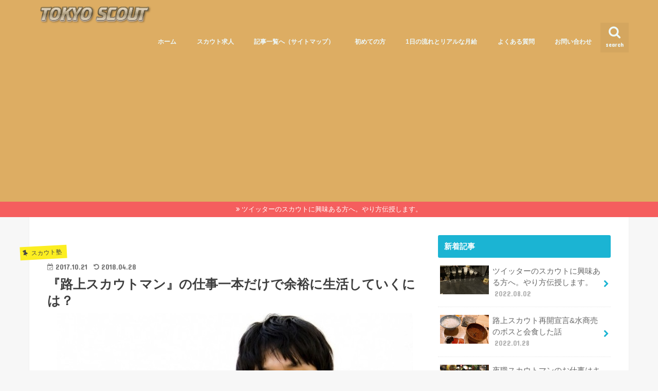

--- FILE ---
content_type: text/html; charset=UTF-8
request_url: https://sukauto.tokyo/study/yutaka/
body_size: 14725
content:
<!doctype html>
<html lang="ja"
	prefix="og: https://ogp.me/ns#" >

<head>
<meta charset="utf-8">
<meta http-equiv="X-UA-Compatible" content="IE=edge">
<title>『路上スカウトマン』の仕事一本だけで余裕に生活していくには？ | 東京スカウト</title>
<meta name="HandheldFriendly" content="True">
<meta name="MobileOptimized" content="320">
<meta name="viewport" content="width=device-width, initial-scale=1"/>


<link rel="pingback" href="https://sukauto.tokyo/xmlrpc.php">

<!--[if IE]>
<![endif]-->

<!-- GAタグ -->
<script>
  (function(i,s,o,g,r,a,m){i['GoogleAnalyticsObject']=r;i[r]=i[r]||function(){
  (i[r].q=i[r].q||[]).push(arguments)},i[r].l=1*new Date();a=s.createElement(o),
  m=s.getElementsByTagName(o)[0];a.async=1;a.src=g;m.parentNode.insertBefore(a,m)
  })(window,document,'script','//www.google-analytics.com/analytics.js','ga');

  ga('create', 'UA-104942357-1', 'auto');
  ga('send', 'pageview');

</script>



<!-- All in One SEO Pack 3.2.10 によって Michael Torbert の Semper Fi Web Design[152,200] -->
<script type="application/ld+json" class="aioseop-schema">{"@context":"https://schema.org","@graph":[{"@type":"Organization","@id":"https://sukauto.tokyo/#organization","url":"https://sukauto.tokyo/","name":"\u6771\u4eac\u30b9\u30ab\u30a6\u30c8","sameAs":[]},{"@type":"WebSite","@id":"https://sukauto.tokyo/#website","url":"https://sukauto.tokyo/","name":"\u6771\u4eac\u30b9\u30ab\u30a6\u30c8","publisher":{"@id":"https://sukauto.tokyo/#organization"}},{"@type":"WebPage","@id":"https://sukauto.tokyo/study/yutaka/#webpage","url":"https://sukauto.tokyo/study/yutaka/","inLanguage":"ja","name":"\u300e\u8def\u4e0a\u30b9\u30ab\u30a6\u30c8\u30de\u30f3\u300f\u306e\u4ed5\u4e8b\u4e00\u672c\u3060\u3051\u3067\u4f59\u88d5\u306b\u751f\u6d3b\u3057\u3066\u3044\u304f\u306b\u306f\uff1f","isPartOf":{"@id":"https://sukauto.tokyo/#website"},"image":{"@type":"ImageObject","@id":"https://sukauto.tokyo/study/yutaka/#primaryimage","url":"https://sukauto.tokyo/wp-content/uploads/2017/10/\u30b9\u30ab\u30a6\u30c8\u306e\u307f\u3066\u3099\u8c4a\u304b\u306b\u66ae\u3089\u3059\u65b9\u6cd5.jpg","width":693,"height":514},"primaryImageOfPage":{"@id":"https://sukauto.tokyo/study/yutaka/#primaryimage"},"datePublished":"2017-10-21T12:51:59+00:00","dateModified":"2018-04-28T14:20:51+00:00"},{"@type":"Article","@id":"https://sukauto.tokyo/study/yutaka/#article","isPartOf":{"@id":"https://sukauto.tokyo/study/yutaka/#webpage"},"author":{"@id":"https://sukauto.tokyo/author/mi234/#author"},"headline":"\u300e\u8def\u4e0a\u30b9\u30ab\u30a6\u30c8\u30de\u30f3\u300f\u306e\u4ed5\u4e8b\u4e00\u672c\u3060\u3051\u3067\u4f59\u88d5\u306b\u751f\u6d3b\u3057\u3066\u3044\u304f\u306b\u306f\uff1f","datePublished":"2017-10-21T12:51:59+00:00","dateModified":"2018-04-28T14:20:51+00:00","commentCount":0,"mainEntityOfPage":{"@id":"https://sukauto.tokyo/study/yutaka/#webpage"},"publisher":{"@id":"https://sukauto.tokyo/#organization"},"articleSection":"\u30b9\u30ab\u30a6\u30c8\u587e","image":{"@type":"ImageObject","@id":"https://sukauto.tokyo/study/yutaka/#primaryimage","url":"https://sukauto.tokyo/wp-content/uploads/2017/10/\u30b9\u30ab\u30a6\u30c8\u306e\u307f\u3066\u3099\u8c4a\u304b\u306b\u66ae\u3089\u3059\u65b9\u6cd5.jpg","width":693,"height":514}},{"@type":"Person","@id":"https://sukauto.tokyo/author/mi234/#author","name":"mi234","sameAs":[],"image":{"@type":"ImageObject","@id":"https://sukauto.tokyo/#personlogo","url":"https://secure.gravatar.com/avatar/1f4779ea8631ffabd8efc1b89d9ba5a8?s=96&d=mm&r=g","width":96,"height":96,"caption":"mi234"}}]}</script>
<link rel="canonical" href="https://sukauto.tokyo/study/yutaka/" />
<meta property="og:type" content="activity" />
<meta property="og:title" content="『路上スカウトマン』の仕事一本だけで余裕に生活していくには？ | 東京スカウト" />
<meta property="og:description" content="日本に『路上スカウト』のみで優雅に生活出来てる人がいます。 スカウトだけで生活できている人は日本に少ないですが、ちらほらいるのは事実です。 当WEBサイト東京スカウトに『スカウトやりたいです！！』と応募してきた方で、現在は路上スカウトだけで家賃２０万クラスのタワマンに住んで豊かに生活している人もいます。 この記事を読んでいるあなたもスカウトだけで月30万も40万も稼げて、スカウト以外の時間は自分の" />
<meta property="og:url" content="https://sukauto.tokyo/study/yutaka/" />
<meta property="og:site_name" content="東京スカウト" />
<meta property="og:image" content="https://sukauto.tokyo/wp-content/plugins/all-in-one-seo-pack/images/default-user-image.png" />
<meta property="og:image:secure_url" content="https://sukauto.tokyo/wp-content/plugins/all-in-one-seo-pack/images/default-user-image.png" />
<meta name="twitter:card" content="summary" />
<meta name="twitter:title" content="『路上スカウトマン』の仕事一本だけで余裕に生活していくには？ | 東京スカウト" />
<meta name="twitter:description" content="日本に『路上スカウト』のみで優雅に生活出来てる人がいます。 スカウトだけで生活できている人は日本に少ないですが、ちらほらいるのは事実です。 当WEBサイト東京スカウトに『スカウトやりたいです！！』と応募してきた方で、現在は路上スカウトだけで家賃２０万クラスのタワマンに住んで豊かに生活している人もいます。 この記事を読んでいるあなたもスカウトだけで月30万も40万も稼げて、スカウト以外の時間は自分の" />
<meta name="twitter:image" content="https://sukauto.tokyo/wp-content/plugins/all-in-one-seo-pack/images/default-user-image.png" />
<!-- All in One SEO Pack -->
<link rel='dns-prefetch' href='//ajax.googleapis.com' />
<link rel='dns-prefetch' href='//fonts.googleapis.com' />
<link rel='dns-prefetch' href='//maxcdn.bootstrapcdn.com' />
<link rel='dns-prefetch' href='//s.w.org' />
<link rel="alternate" type="application/rss+xml" title="東京スカウト &raquo; フィード" href="https://sukauto.tokyo/feed/" />
<link rel="alternate" type="application/rss+xml" title="東京スカウト &raquo; コメントフィード" href="https://sukauto.tokyo/comments/feed/" />
<link rel="alternate" type="application/rss+xml" title="東京スカウト &raquo; 『路上スカウトマン』の仕事一本だけで余裕に生活していくには？ のコメントのフィード" href="https://sukauto.tokyo/study/yutaka/feed/" />
		<script type="text/javascript">
			window._wpemojiSettings = {"baseUrl":"https:\/\/s.w.org\/images\/core\/emoji\/2.3\/72x72\/","ext":".png","svgUrl":"https:\/\/s.w.org\/images\/core\/emoji\/2.3\/svg\/","svgExt":".svg","source":{"concatemoji":"https:\/\/sukauto.tokyo\/wp-includes\/js\/wp-emoji-release.min.js"}};
			!function(t,a,e){var r,i,n,o=a.createElement("canvas"),l=o.getContext&&o.getContext("2d");function c(t){var e=a.createElement("script");e.src=t,e.defer=e.type="text/javascript",a.getElementsByTagName("head")[0].appendChild(e)}for(n=Array("flag","emoji4"),e.supports={everything:!0,everythingExceptFlag:!0},i=0;i<n.length;i++)e.supports[n[i]]=function(t){var e,a=String.fromCharCode;if(!l||!l.fillText)return!1;switch(l.clearRect(0,0,o.width,o.height),l.textBaseline="top",l.font="600 32px Arial",t){case"flag":return(l.fillText(a(55356,56826,55356,56819),0,0),e=o.toDataURL(),l.clearRect(0,0,o.width,o.height),l.fillText(a(55356,56826,8203,55356,56819),0,0),e===o.toDataURL())?!1:(l.clearRect(0,0,o.width,o.height),l.fillText(a(55356,57332,56128,56423,56128,56418,56128,56421,56128,56430,56128,56423,56128,56447),0,0),e=o.toDataURL(),l.clearRect(0,0,o.width,o.height),l.fillText(a(55356,57332,8203,56128,56423,8203,56128,56418,8203,56128,56421,8203,56128,56430,8203,56128,56423,8203,56128,56447),0,0),e!==o.toDataURL());case"emoji4":return l.fillText(a(55358,56794,8205,9794,65039),0,0),e=o.toDataURL(),l.clearRect(0,0,o.width,o.height),l.fillText(a(55358,56794,8203,9794,65039),0,0),e!==o.toDataURL()}return!1}(n[i]),e.supports.everything=e.supports.everything&&e.supports[n[i]],"flag"!==n[i]&&(e.supports.everythingExceptFlag=e.supports.everythingExceptFlag&&e.supports[n[i]]);e.supports.everythingExceptFlag=e.supports.everythingExceptFlag&&!e.supports.flag,e.DOMReady=!1,e.readyCallback=function(){e.DOMReady=!0},e.supports.everything||(r=function(){e.readyCallback()},a.addEventListener?(a.addEventListener("DOMContentLoaded",r,!1),t.addEventListener("load",r,!1)):(t.attachEvent("onload",r),a.attachEvent("onreadystatechange",function(){"complete"===a.readyState&&e.readyCallback()})),(r=e.source||{}).concatemoji?c(r.concatemoji):r.wpemoji&&r.twemoji&&(c(r.twemoji),c(r.wpemoji)))}(window,document,window._wpemojiSettings);
		</script>
		<style type="text/css">
img.wp-smiley,
img.emoji {
	display: inline !important;
	border: none !important;
	box-shadow: none !important;
	height: 1em !important;
	width: 1em !important;
	margin: 0 .07em !important;
	vertical-align: -0.1em !important;
	background: none !important;
	padding: 0 !important;
}
</style>
<link rel='stylesheet' id='style-css'  href='https://sukauto.tokyo/wp-content/themes/jstork/style.css' type='text/css' media='all' />
<link rel='stylesheet' id='slick-css'  href='https://sukauto.tokyo/wp-content/themes/jstork/library/css/slick.css' type='text/css' media='all' />
<link rel='stylesheet' id='shortcode-css'  href='https://sukauto.tokyo/wp-content/themes/jstork/library/css/shortcode.css' type='text/css' media='all' />
<link rel='stylesheet' id='gf_Concert-css'  href='//fonts.googleapis.com/css?family=Concert+One' type='text/css' media='all' />
<link rel='stylesheet' id='gf_Lato-css'  href='//fonts.googleapis.com/css?family=Lato' type='text/css' media='all' />
<link rel='stylesheet' id='fontawesome-css'  href='//maxcdn.bootstrapcdn.com/font-awesome/4.7.0/css/font-awesome.min.css' type='text/css' media='all' />
<link rel='stylesheet' id='remodal-css'  href='https://sukauto.tokyo/wp-content/themes/jstork/library/css/remodal.css' type='text/css' media='all' />
<link rel='stylesheet' id='animate-css'  href='https://sukauto.tokyo/wp-content/themes/jstork/library/css/animate.min.css' type='text/css' media='all' />
<script type='text/javascript' src='//ajax.googleapis.com/ajax/libs/jquery/1.12.4/jquery.min.js'></script>
<link rel='https://api.w.org/' href='https://sukauto.tokyo/wp-json/' />
<link rel="EditURI" type="application/rsd+xml" title="RSD" href="https://sukauto.tokyo/xmlrpc.php?rsd" />
<link rel="wlwmanifest" type="application/wlwmanifest+xml" href="https://sukauto.tokyo/wp-includes/wlwmanifest.xml" /> 
<link rel='prev' title='声かけした女性からの第一印象を驚異的にUPさせる6つのポイントを紹介！' href='https://sukauto.tokyo/sinri/insyou/' />
<link rel='next' title='たったの３分で初対面の女性から信頼を得る路上スカウトテクニック！' href='https://sukauto.tokyo/sinri/shinrai/' />

<link rel='shortlink' href='https://sukauto.tokyo/?p=645' />
<link rel="alternate" type="application/json+oembed" href="https://sukauto.tokyo/wp-json/oembed/1.0/embed?url=https%3A%2F%2Fsukauto.tokyo%2Fstudy%2Fyutaka%2F" />
<link rel="alternate" type="text/xml+oembed" href="https://sukauto.tokyo/wp-json/oembed/1.0/embed?url=https%3A%2F%2Fsukauto.tokyo%2Fstudy%2Fyutaka%2F&#038;format=xml" />
<style type="text/css">
body{color: #3E3E3E;}
a, #breadcrumb li.bc_homelink a::before, .authorbox .author_sns li a::before{color: #1BB4D3;}
a:hover{color: #E69B9B;}
.article-footer .post-categories li a,.article-footer .tags a,.accordionBtn{  background: #1BB4D3;  border-color: #1BB4D3;}
.article-footer .tags a{color:#1BB4D3; background: none;}
.article-footer .post-categories li a:hover,.article-footer .tags a:hover,.accordionBtn.active{ background:#E69B9B;  border-color:#E69B9B;}
input[type="text"],input[type="password"],input[type="datetime"],input[type="datetime-local"],input[type="date"],input[type="month"],input[type="time"],input[type="week"],input[type="number"],input[type="email"],input[type="url"],input[type="search"],input[type="tel"],input[type="color"],select,textarea,.field { background-color: #ffffff;}
.header{color: #dd9933;}
.bgfull .header,.header.bg,.header #inner-header,.menu-sp{background: #ddad63;}
#logo a{color: #eeee22;}
#g_nav .nav li a,.nav_btn,.menu-sp a,.menu-sp a,.menu-sp > ul:after{color: #edf9fc;}
#logo a:hover,#g_nav .nav li a:hover,.nav_btn:hover{color:#eeeeee;}
@media only screen and (min-width: 768px) {
.nav > li > a:after{background: #eeeeee;}
.nav ul {background: #666666;}
#g_nav .nav li ul.sub-menu li a{color: #f7f7f7;}
}
@media only screen and (max-width: 1165px) {
.site_description{background: #ddad63; color: #dd9933;}
}
#inner-content, #breadcrumb, .entry-content blockquote:before, .entry-content blockquote:after{background: #ffffff}
.top-post-list .post-list:before{background: #1BB4D3;}
.widget li a:after{color: #1BB4D3;}
.entry-content h2,.widgettitle,.accordion::before{background: #1bb4d3; color: #ffffff;}
.entry-content h3{border-color: #1bb4d3;}
.h_boader .entry-content h2{border-color: #1bb4d3; color: #3E3E3E;}
.h_balloon .entry-content h2:after{border-top-color: #1bb4d3;}
.entry-content ul li:before{ background: #1bb4d3;}
.entry-content ol li:before{ background: #1bb4d3;}
.post-list-card .post-list .eyecatch .cat-name,.top-post-list .post-list .eyecatch .cat-name,.byline .cat-name,.single .authorbox .author-newpost li .cat-name,.related-box li .cat-name,.carouselwrap .cat-name,.eyecatch .cat-name{background: #fcee21; color:  #444444;}
ul.wpp-list li a:before{background: #1bb4d3; color: #ffffff;}
.readmore a{border:1px solid #1BB4D3;color:#1BB4D3;}
.readmore a:hover{background:#1BB4D3;color:#fff;}
.btn-wrap a{background: #1BB4D3;border: 1px solid #1BB4D3;}
.btn-wrap a:hover{background: #E69B9B;border-color: #E69B9B;}
.btn-wrap.simple a{border:1px solid #1BB4D3;color:#1BB4D3;}
.btn-wrap.simple a:hover{background:#1BB4D3;}
.blue-btn, .comment-reply-link, #submit { background-color: #1BB4D3; }
.blue-btn:hover, .comment-reply-link:hover, #submit:hover, .blue-btn:focus, .comment-reply-link:focus, #submit:focus {background-color: #E69B9B; }
#sidebar1{color: #444444;}
.widget:not(.widget_text) a{color:#666666;}
.widget:not(.widget_text) a:hover{color:#999999;}
.bgfull #footer-top,#footer-top .inner,.cta-inner{background-color: #666666; color: #CACACA;}
.footer a,#footer-top a{color: #f7f7f7;}
#footer-top .widgettitle{color: #CACACA;}
.bgfull .footer,.footer.bg,.footer .inner {background-color: #666666;color: #CACACA;}
.footer-links li a:before{ color: #ddad63;}
.pagination a, .pagination span,.page-links a{border-color: #1BB4D3; color: #1BB4D3;}
.pagination .current,.pagination .current:hover,.page-links ul > li > span{background-color: #1BB4D3; border-color: #1BB4D3;}
.pagination a:hover, .pagination a:focus,.page-links a:hover, .page-links a:focus{background-color: #1BB4D3; color: #fff;}
</style>
<link rel="icon" href="https://sukauto.tokyo/wp-content/uploads/2017/08/cropped--32x32.jpg" sizes="32x32" />
<link rel="icon" href="https://sukauto.tokyo/wp-content/uploads/2017/08/cropped--192x192.jpg" sizes="192x192" />
<link rel="apple-touch-icon-precomposed" href="https://sukauto.tokyo/wp-content/uploads/2017/08/cropped--180x180.jpg" />
<meta name="msapplication-TileImage" content="https://sukauto.tokyo/wp-content/uploads/2017/08/cropped--270x270.jpg" />
		<style type="text/css" id="wp-custom-css">
			/*
ここに独自の CSS を追加することができます。

詳しくは上のヘルプアイコンをクリックしてください。
*/

#sitemap_list li:before {
　　　　　　　　width: 0;
　　　　　　　　height: 0;
}		</style>
	</head>

<body class="post-template-default single single-post postid-645 single-format-standard bgfull 1 h_default sidebarright date_on">
	<div id="container">

<header class="header animated fadeIn " role="banner">
<div id="inner-header" class="wrap cf">
<div id="logo" class="gf fs_m">
<p class="h1 img"><a href="https://sukauto.tokyo"><img src="https://sukauto.tokyo/wp-content/uploads/2017/08/cooltext254894484571120.png" alt="東京スカウト"></a></p>
</div>

<a href="#searchbox" data-remodal-target="searchbox" class="nav_btn search_btn"><span class="text gf">search</span></a>

<nav id="g_nav" role="navigation">
<ul id="menu-%e3%83%a1%e3%83%8b%e3%83%a5%e3%83%bc%ef%bc%91" class="nav top-nav cf"><li id="menu-item-71" class="menu-item menu-item-type-custom menu-item-object-custom menu-item-home menu-item-71"><a href="http://sukauto.tokyo/">ホーム</a></li>
<li id="menu-item-745" class="menu-item menu-item-type-post_type menu-item-object-post menu-item-745"><a href="https://sukauto.tokyo/information/recruitment/">スカウト求人</a></li>
<li id="menu-item-663" class="menu-item menu-item-type-post_type menu-item-object-page menu-item-663"><a href="https://sukauto.tokyo/auto-sitemap/">記事一覧へ（サイトマップ）</a></li>
<li id="menu-item-64" class="menu-item menu-item-type-post_type menu-item-object-page menu-item-64"><a href="https://sukauto.tokyo/first/">初めての方</a></li>
<li id="menu-item-70" class="menu-item menu-item-type-post_type menu-item-object-page menu-item-70"><a href="https://sukauto.tokyo/pay/">1日の流れとリアルな月給</a></li>
<li id="menu-item-69" class="menu-item menu-item-type-post_type menu-item-object-page menu-item-69"><a href="https://sukauto.tokyo/question/">よくある質問</a></li>
<li id="menu-item-68" class="menu-item menu-item-type-post_type menu-item-object-page menu-item-68"><a href="https://sukauto.tokyo/contact/">お問い合わせ</a></li>
</ul></nav>

<a href="#spnavi" data-remodal-target="spnavi" class="nav_btn"><span class="text gf">menu</span></a>



</div>
</header>


<div class="remodal" data-remodal-id="spnavi" data-remodal-options="hashTracking:false">
<button data-remodal-action="close" class="remodal-close"><span class="text gf">CLOSE</span></button>
<ul id="menu-%e3%83%a1%e3%83%8b%e3%83%a5%e3%83%bc%ef%bc%91-1" class="sp_g_nav nav top-nav cf"><li class="menu-item menu-item-type-custom menu-item-object-custom menu-item-home menu-item-71"><a href="http://sukauto.tokyo/">ホーム</a></li>
<li class="menu-item menu-item-type-post_type menu-item-object-post menu-item-745"><a href="https://sukauto.tokyo/information/recruitment/">スカウト求人</a></li>
<li class="menu-item menu-item-type-post_type menu-item-object-page menu-item-663"><a href="https://sukauto.tokyo/auto-sitemap/">記事一覧へ（サイトマップ）</a></li>
<li class="menu-item menu-item-type-post_type menu-item-object-page menu-item-64"><a href="https://sukauto.tokyo/first/">初めての方</a></li>
<li class="menu-item menu-item-type-post_type menu-item-object-page menu-item-70"><a href="https://sukauto.tokyo/pay/">1日の流れとリアルな月給</a></li>
<li class="menu-item menu-item-type-post_type menu-item-object-page menu-item-69"><a href="https://sukauto.tokyo/question/">よくある質問</a></li>
<li class="menu-item menu-item-type-post_type menu-item-object-page menu-item-68"><a href="https://sukauto.tokyo/contact/">お問い合わせ</a></li>
</ul><button data-remodal-action="close" class="remodal-close"><span class="text gf">CLOSE</span></button>
</div>




<div class="remodal searchbox" data-remodal-id="searchbox" data-remodal-options="hashTracking:false">
<div class="search cf"><dl><dt>キーワードで記事を検索</dt><dd><form role="search" method="get" id="searchform" class="searchform cf" action="https://sukauto.tokyo/" >
		<input type="search" placeholder="検索する" value="" name="s" id="s" />
		<button type="submit" id="searchsubmit" ><i class="fa fa-search"></i></button>
		</form></dd></dl></div>
<button data-remodal-action="close" class="remodal-close"><span class="text gf">CLOSE</span></button>
</div>


<div class="header-info"><a target="_blank"  style="background-color: ;" href="https://sukauto.tokyo/sns/twitter-yarikata/">ツイッターのスカウトに興味ある方へ。やり方伝授します。</a></div>





<div id="content">
<div id="inner-content" class="wrap cf">

<main id="main" class="m-all t-all d-5of7 cf" role="main">
<article id="post-645" class="post-645 post type-post status-publish format-standard has-post-thumbnail hentry category-study article cf" role="article">
<div id="text-3" class="widget widget_text">			<div class="textwidget"><p><script data-ad-client="ca-pub-8161622177701593" async src="https://pagead2.googlesyndication.com/pagead/js/adsbygoogle.js"></script></p>
</div>
		</div><header class="article-header entry-header">
<p class="byline entry-meta vcard cf">
<span class="cat-name cat-id-6">スカウト塾</span><time class="date gf entry-date updated">2017.10.21</time>
<time class="date gf entry-date undo updated" datetime="2018-04-28">2018.04.28</time>
<span class="writer name author"><span class="fn">mi234</span></span>
</p>

<h1 class="entry-title single-title" itemprop="headline" rel="bookmark">『路上スカウトマン』の仕事一本だけで余裕に生活していくには？</h1>

<figure class="eyecatch">
<img width="693" height="514" src="https://sukauto.tokyo/wp-content/uploads/2017/10/スカウトのみで豊かに暮らす方法.jpg" class="attachment-post-thumbnail size-post-thumbnail wp-post-image" alt="" srcset="https://sukauto.tokyo/wp-content/uploads/2017/10/スカウトのみで豊かに暮らす方法.jpg 693w, https://sukauto.tokyo/wp-content/uploads/2017/10/スカウトのみで豊かに暮らす方法-300x223.jpg 300w" sizes="(max-width: 693px) 100vw, 693px" /></figure>
<div class="share short">
<div class="sns">
<ul class="cf">

<li class="twitter"> 
<a target="blank" href="//twitter.com/intent/tweet?url=https%3A%2F%2Fsukauto.tokyo%2Fstudy%2Fyutaka%2F&text=%E3%80%8E%E8%B7%AF%E4%B8%8A%E3%82%B9%E3%82%AB%E3%82%A6%E3%83%88%E3%83%9E%E3%83%B3%E3%80%8F%E3%81%AE%E4%BB%95%E4%BA%8B%E4%B8%80%E6%9C%AC%E3%81%A0%E3%81%91%E3%81%A7%E4%BD%99%E8%A3%95%E3%81%AB%E7%94%9F%E6%B4%BB%E3%81%97%E3%81%A6%E3%81%84%E3%81%8F%E3%81%AB%E3%81%AF%EF%BC%9F&tw_p=tweetbutton" onclick="window.open(this.href, 'tweetwindow', 'width=550, height=450,personalbar=0,toolbar=0,scrollbars=1,resizable=1'); return false;"><i class="fa fa-twitter"></i><span class="text">ツイート</span><span class="count"></span></a>
</li>

<li class="facebook">
<a href="//www.facebook.com/sharer.php?src=bm&u=https%3A%2F%2Fsukauto.tokyo%2Fstudy%2Fyutaka%2F&t=%E3%80%8E%E8%B7%AF%E4%B8%8A%E3%82%B9%E3%82%AB%E3%82%A6%E3%83%88%E3%83%9E%E3%83%B3%E3%80%8F%E3%81%AE%E4%BB%95%E4%BA%8B%E4%B8%80%E6%9C%AC%E3%81%A0%E3%81%91%E3%81%A7%E4%BD%99%E8%A3%95%E3%81%AB%E7%94%9F%E6%B4%BB%E3%81%97%E3%81%A6%E3%81%84%E3%81%8F%E3%81%AB%E3%81%AF%EF%BC%9F" onclick="javascript:window.open(this.href, '', 'menubar=no,toolbar=no,resizable=yes,scrollbars=yes,height=300,width=600');return false;"><i class="fa fa-facebook"></i>
<span class="text">シェア</span><span class="count"></span></a>
</li>

<li class="hatebu">       
<a href="//b.hatena.ne.jp/add?mode=confirm&url=https://sukauto.tokyo/study/yutaka/&title=%E3%80%8E%E8%B7%AF%E4%B8%8A%E3%82%B9%E3%82%AB%E3%82%A6%E3%83%88%E3%83%9E%E3%83%B3%E3%80%8F%E3%81%AE%E4%BB%95%E4%BA%8B%E4%B8%80%E6%9C%AC%E3%81%A0%E3%81%91%E3%81%A7%E4%BD%99%E8%A3%95%E3%81%AB%E7%94%9F%E6%B4%BB%E3%81%97%E3%81%A6%E3%81%84%E3%81%8F%E3%81%AB%E3%81%AF%EF%BC%9F" onclick="window.open(this.href, 'HBwindow', 'width=600, height=400, menubar=no, toolbar=no, scrollbars=yes'); return false;" target="_blank"><span class="text">はてブ</span><span class="count"></span></a>
</li>

<li class="line">
<a href="//line.me/R/msg/text/?%E3%80%8E%E8%B7%AF%E4%B8%8A%E3%82%B9%E3%82%AB%E3%82%A6%E3%83%88%E3%83%9E%E3%83%B3%E3%80%8F%E3%81%AE%E4%BB%95%E4%BA%8B%E4%B8%80%E6%9C%AC%E3%81%A0%E3%81%91%E3%81%A7%E4%BD%99%E8%A3%95%E3%81%AB%E7%94%9F%E6%B4%BB%E3%81%97%E3%81%A6%E3%81%84%E3%81%8F%E3%81%AB%E3%81%AF%EF%BC%9F%0Ahttps%3A%2F%2Fsukauto.tokyo%2Fstudy%2Fyutaka%2F" target="_blank"><span>LINE</span></a>
</li>

<li class="pocket">
<a href="//getpocket.com/edit?url=https://sukauto.tokyo/study/yutaka/&title=『路上スカウトマン』の仕事一本だけで余裕に生活していくには？" onclick="window.open(this.href, 'FBwindow', 'width=550, height=350, menubar=no, toolbar=no, scrollbars=yes'); return false;"><i class="fa fa-get-pocket"></i><span class="text">Pocket</span><span class="count"></span></a></li>

</ul>
</div> 
</div></header>



<section class="entry-content cf">


<p>日本に『路上スカウト』のみで優雅に生活出来てる人がいます。</p>
<p>スカウトだけで生活できている人は日本に少ないですが、ちらほらいるのは事実です。</p>
<p>当WEBサイト東京スカウトに『スカウトやりたいです！！』と応募してきた方で、現在は路上スカウトだけで家賃２０万クラスのタワマンに住んで豊かに生活している人もいます。</p>
<p>この記事を読んでいるあなたもスカウトだけで月30万も40万も稼げて、スカウト以外の時間は自分の自由に使えるなんて生活だったら良いなと思いませんか？</p>
<p>そんな方向けに今回は<strong>『路上スカウトの仕事一本で余裕に生活する方法』</strong>を紹介していきます。</p>
<h2>路上スカウトで成功するにはとにかく時間の使い方を心がけよ！</h2>
<p>路上スカウトで成功したい方に<strong>『時間を無駄にするな！』</strong>と伝えたいです。</p>
<p>これは声を大にして言いたい事でもあります。</p>
<p>よくいる残念なスカウトマンの例は<span style="background-color: #ffff99;">『毎日多大な時間を使ってスカウトをやり続けたが成果がいまいち。スカウト以外の時間も女性のアフターケア（色恋）で埋まってしまう。』</span>というパターンです。</p>
<p>スカウトマンは女性をお店に紹介するだけではなく、その女性が働き続けてもらうために<strong>アフターケア</strong>をするのが基本です。</p>
<p>もし紹介したのにすぐやめてしまう子ばかりだと、継続的に稼ぎづらくなるんです。</p>
<p>そうならないために女性から仕事の悩みを聞いて相談に乗ってあげます。（中にはホストみたいに色恋を使う人もいますが、、）</p>
<p>しかしアフターケアばかりに時間をかけてしまうようでは、とても路上スカウトで成功したとは言えません。</p>
<p>スカウトで月150万以上稼ぐ筆者からしてみれば、<strong>アフターケアは時給換算するべき。</strong></p>
<p>つまり、アフターケアに時間をかければかけるほど、どんどん自分の時給が低くなっていきます。</p>
<p>路上スカウトのみで豊かに暮らすためにまず一番に意識して欲しい事は<strong>『短い時間で効率よくやる。』</strong>という事！</p>
<p>ダラダラと声かけして、スカウト以外の時間もアフターケアやらに時間を奪われるのが一番ダメなパターン。</p>
<p><span style="background-color: #ffff99;">時間を決めてその期間に集中して声かけ！アフターケアも女性にダラダラ付き合わない！</span></p>
<p>そしてスカウト以外のプライベートな時間をしっかり作り、スカウトで稼いだ金で遊んでは人生を満喫するわけです。</p>
<p>これが出来てないと<strong>『路上スカウトで人生を楽しんでいる！』</strong>とは言いづらいのではないでしょうか？</p>
<h2>路上スカウトで結果が出ないときは1人になるな！</h2>
<p>路上スカウトだけで悠々自適に生活するには、当然結果を残さなければいけません。</p>
<p>いくら頑張っても結果が出ないとお金にならないのが、唯一スカウトの難しさです。</p>
<p>スカウトで結果が出ない理由で辞めていったり、諦め半分で声かけし続けるという人が多くいます。</p>
<p>あなたもそうならないために<strong>絶対1人で悩みこまないでください。</strong></p>
<p>対策として、何か壁にぶつかったり悩んだときは、<strong>最低でも月100万以上稼いでいるスカウトマンに相談するのがベスト</strong>です。</p>
<p>実際に路上スカウトで結果を出している人は、過去にあなたと同じような壁にぶつかり、それを乗り越えた経験があります。</p>
<p>つまり定期的に稼ぐスカウトマンに相談する事で、<span style="background-color: #ffff99;">これからあなたがぶつかるであろう壁を事前に回避する事が出来ます。</span></p>
<p>稼いでいるスカウトマンから声かけなど、お手本を真似して自分に取り入れる。</p>
<p>そうする事で悩む事なく<strong>大金を稼ぐスカウトマン</strong>になる事が出来ます。</p>
<p>ただし何もせず質問ばかりはNGです。</p>
<p>実際やってみて<strong>この部分がうまくいかない</strong>というのを具体的に相談した方が、相手も的確に返してくれます。</p>
<h2>相談できる路上スカウトマンが周りにいない場合には？</h2>
<p>誰でもどこかしらのスカウト会社に入れば、路上スカウトのやり方を教えてくれるでしょう。</p>
<p>しかし路上スカウトで本当に成果が出るやり方をしっかり教えてくれる会社は非常に少ないです。</p>
<p>稼いでいる先輩でさえ、とにかく数打って結果を出した人やその人にしか出来ないやり方で稼いだ人である場合、<strong>アドバイスが役に立ちません。</strong></p>
<p>これさえすれば誰でもスカウトで結果が出ますよ！！って教えてくれる人はなかなかいないのが実際のところ。</p>
<p>当社東京スカウトでは<strong>『誰がやっても成果が出る路上スカウトのやり方』</strong>を一人一人マンツーマンで丁寧に教え込んでいます。</p>
<p>その上、本人が稼げるようになるまで<strong>完全にマンツーマン</strong>で楽しく効率的に指導する流れです。</p>
<p>その結果、東京スカウトに所属しているメンバーの多くは成果が出るようになりました！</p>
<p>正しいやり方をマンツーマンで教えるという事が、どれほど有効なものかあなたも体験して欲しいと思います。</p>
<p>もしうちでマンツーマンによるスカウトで稼ぎたい方は以下のLINEにご連絡ください。</p>
<p><a href="https://line.me/R/ti/p/%40qac0792i"><img height="36" border="0" alt="友だち追加" src="https://scdn.line-apps.com/n/line_add_friends/btn/ja.png"></a></p>
<p>目安としてマンツーマンを2ヶ月もやれば、定期的に女性を入店させる力が付くでしょう。</p>
<p>それ以降はどんどん紹介人数が増えていくので、<span style="background-color: #ffff99;">一年後には月１００万もまったく難しくありません。</span></p>
<p>ぜひあなたもいち早く稼げるスカウトマンになってもらい、プライベートな時間を豊かに満喫して欲しいと思います。</p>
<p>２４時間ラインでご連絡お待ちしています。</p>
<p>面接する前にもっと詳細が知りたい方は以下の<strong>スカウト求人情報</strong>をチェックしてみて下さい！</p>
<div class="related_article cf labelnone"><a href="https://sukauto.tokyo/information/recruitment/"><figure class="eyecatch thum"><img width="486" height="290" src="https://sukauto.tokyo/wp-content/uploads/2017/08/スカウトマン募集詳細-486x290.jpg" class="attachment-home-thum size-home-thum wp-post-image" alt="" /></figure><div class="meta inbox"><p class="ttl">【東京エリア】路上スカウトマンの求人募集！</p><span class="date gf">2017年11月13日</span></div></a></div>

<div class="add">
<div id="text-5" class="widget widget_text">			<div class="textwidget"><p><script data-ad-client="ca-pub-8161622177701593" async src="https://pagead2.googlesyndication.com/pagead/js/adsbygoogle.js"></script></p>
</div>
		</div></div>

</section>


<footer class="article-footer">
<ul class="post-categories">
	<li><a href="https://sukauto.tokyo/category/study/" rel="category tag">スカウト塾</a></li></ul></footer>




<div class="sharewrap wow animated fadeIn" data-wow-delay="0.5s">

<div class="share">
<div class="sns">
<ul class="cf">

<li class="twitter"> 
<a target="blank" href="//twitter.com/intent/tweet?url=https%3A%2F%2Fsukauto.tokyo%2Fstudy%2Fyutaka%2F&text=%E3%80%8E%E8%B7%AF%E4%B8%8A%E3%82%B9%E3%82%AB%E3%82%A6%E3%83%88%E3%83%9E%E3%83%B3%E3%80%8F%E3%81%AE%E4%BB%95%E4%BA%8B%E4%B8%80%E6%9C%AC%E3%81%A0%E3%81%91%E3%81%A7%E4%BD%99%E8%A3%95%E3%81%AB%E7%94%9F%E6%B4%BB%E3%81%97%E3%81%A6%E3%81%84%E3%81%8F%E3%81%AB%E3%81%AF%EF%BC%9F&tw_p=tweetbutton" onclick="window.open(this.href, 'tweetwindow', 'width=550, height=450,personalbar=0,toolbar=0,scrollbars=1,resizable=1'); return false;"><i class="fa fa-twitter"></i><span class="text">ツイート</span><span class="count"></span></a>
</li>

<li class="facebook">
<a href="//www.facebook.com/sharer.php?src=bm&u=https%3A%2F%2Fsukauto.tokyo%2Fstudy%2Fyutaka%2F&t=%E3%80%8E%E8%B7%AF%E4%B8%8A%E3%82%B9%E3%82%AB%E3%82%A6%E3%83%88%E3%83%9E%E3%83%B3%E3%80%8F%E3%81%AE%E4%BB%95%E4%BA%8B%E4%B8%80%E6%9C%AC%E3%81%A0%E3%81%91%E3%81%A7%E4%BD%99%E8%A3%95%E3%81%AB%E7%94%9F%E6%B4%BB%E3%81%97%E3%81%A6%E3%81%84%E3%81%8F%E3%81%AB%E3%81%AF%EF%BC%9F" onclick="javascript:window.open(this.href, '', 'menubar=no,toolbar=no,resizable=yes,scrollbars=yes,height=300,width=600');return false;"><i class="fa fa-facebook"></i>
<span class="text">シェア</span><span class="count"></span></a>
</li>

<li class="hatebu">       
<a href="//b.hatena.ne.jp/add?mode=confirm&url=https://sukauto.tokyo/study/yutaka/&title=%E3%80%8E%E8%B7%AF%E4%B8%8A%E3%82%B9%E3%82%AB%E3%82%A6%E3%83%88%E3%83%9E%E3%83%B3%E3%80%8F%E3%81%AE%E4%BB%95%E4%BA%8B%E4%B8%80%E6%9C%AC%E3%81%A0%E3%81%91%E3%81%A7%E4%BD%99%E8%A3%95%E3%81%AB%E7%94%9F%E6%B4%BB%E3%81%97%E3%81%A6%E3%81%84%E3%81%8F%E3%81%AB%E3%81%AF%EF%BC%9F" onclick="window.open(this.href, 'HBwindow', 'width=600, height=400, menubar=no, toolbar=no, scrollbars=yes'); return false;" target="_blank"><span class="text">はてブ</span><span class="count"></span></a>
</li>

<li class="line">
<a href="//line.me/R/msg/text/?%E3%80%8E%E8%B7%AF%E4%B8%8A%E3%82%B9%E3%82%AB%E3%82%A6%E3%83%88%E3%83%9E%E3%83%B3%E3%80%8F%E3%81%AE%E4%BB%95%E4%BA%8B%E4%B8%80%E6%9C%AC%E3%81%A0%E3%81%91%E3%81%A7%E4%BD%99%E8%A3%95%E3%81%AB%E7%94%9F%E6%B4%BB%E3%81%97%E3%81%A6%E3%81%84%E3%81%8F%E3%81%AB%E3%81%AF%EF%BC%9F%0Ahttps%3A%2F%2Fsukauto.tokyo%2Fstudy%2Fyutaka%2F" target="_blank"><span>LINE</span></a>
</li>

<li class="pocket">
<a href="//getpocket.com/edit?url=https://sukauto.tokyo/study/yutaka/&title=『路上スカウトマン』の仕事一本だけで余裕に生活していくには？" onclick="window.open(this.href, 'FBwindow', 'width=550, height=350, menubar=no, toolbar=no, scrollbars=yes'); return false;"><i class="fa fa-get-pocket"></i><span class="text">Pocket</span><span class="count"></span></a></li>

<li class="feedly">
<a href="https://feedly.com/i/subscription/feed/https://sukauto.tokyo/feed/"  target="blank"><i class="fa fa-rss"></i><span class="text">feedly</span><span class="count"></span></a></li>    
</ul>
</div>
</div></div>


<div class="cta-wrap wow animated fadeIn" data-wow-delay="0.7s">
<div id="custom_html-8" class="widget_text ctawidget widget_custom_html"><div class="textwidget custom-html-widget"><div class="cta-inner cf">
<div class="column-wrap cf ">
<h3 style="text-align: center;">【期間限定】東京スカウトのメンバーを募集中！</h3>
<div class="column-wrap cf "></div>

現在、路上スカウトマンを募集中です。</br>当社は月１００万以上稼ぐ本物のスカウトマンを育てています。</br>月１００万円稼ぐまでは社長自ら『マンツーマン』で完全サポートをお約束。</br>当社は日本一稼ぎやすいスカウト会社です。</br>スカウトをやっても１０人中９人は挫折する時代。</br>そんな中、ただやみくもにスカウトしても絶対に稼げるようにはなりません。</br>スカウトをやって確実に稼ぎたい方は以下の当社求人詳細をご覧下さい！</br>

<div class="related_article cf labelnone"><a href="https://sukauto.tokyo/information/recruitment/"><figure class="eyecatch thum"><img width="486" height="290" src="https://sukauto.tokyo/wp-content/uploads/2017/08/スカウトマン募集詳細-486x290.jpg" class="attachment-home-thum size-home-thum wp-post-image" alt="" /></figure><div class="meta inbox"><p class="ttl">【東京エリア】路上スカウトマンの求人募集！</p><span class="date gf">2017年11月13日</span></div></a></div>

</div>
</div>
</div></div></div>



</article>

<div class="np-post">
<div class="navigation">
<div class="prev np-post-list">
<a href="https://sukauto.tokyo/sinri/shinrai/" class="cf">
<figure class="eyecatch"><img width="150" height="150" src="https://sukauto.tokyo/wp-content/uploads/2017/10/信頼を得る方法-150x150.jpg" class="attachment-thumbnail size-thumbnail wp-post-image" alt="" /></figure>
<span class="ttl">たったの３分で初対面の女性から信頼を得る路上スカウトテクニック！</span>
</a>
</div>

<div class="next np-post-list">
<a href="https://sukauto.tokyo/sinri/insyou/" class="cf">
<span class="ttl">声かけした女性からの第一印象を驚異的にUPさせる6つのポイントを紹介！</span>
<figure class="eyecatch"><img width="150" height="150" src="https://sukauto.tokyo/wp-content/uploads/2017/10/第一印象-150x150.jpg" class="attachment-thumbnail size-thumbnail wp-post-image" alt="" /></figure>
</a>
</div>
</div>
</div>

  <div class="related-box original-related wow animated fadeIn cf">
    <div class="inbox">
	    <h2 class="related-h h_ttl"><span class="gf">RECOMMEND</span>こちらの記事も人気です。</h2>
		    <div class="related-post">
				<ul class="related-list cf">

  	        <li rel="bookmark" title="【路上声かけ編】会話は続くけど入店が決まらない悩みを解決する方法">
		        <a href="https://sukauto.tokyo/study/conversation/" rel=\"bookmark" title="【路上声かけ編】会話は続くけど入店が決まらない悩みを解決する方法" class="title">
		        	<figure class="eyecatch">
	        	                <img width="300" height="200" src="https://sukauto.tokyo/wp-content/uploads/2018/04/路上の会話テクニック-300x200.jpg" class="attachment-post-thum size-post-thum wp-post-image" alt="" />	        	        		<span class="cat-name">スカウト塾</span>
		            </figure>
					<time class="date gf">2018.4.2</time>
					<h3 class="ttl">
						【路上声かけ編】会話は続くけど入店が決まらない悩みを解決する方法					</h3>
				</a>
	        </li>
  	        <li rel="bookmark" title="【初心者向け】キャバクラのスカウトマンになる方法を分かりやすく解説">
		        <a href="https://sukauto.tokyo/study/cabaret-club/" rel=\"bookmark" title="【初心者向け】キャバクラのスカウトマンになる方法を分かりやすく解説" class="title">
		        	<figure class="eyecatch">
	        	                <img width="300" height="200" src="https://sukauto.tokyo/wp-content/uploads/2018/07/cabaret-club-300x200.jpeg" class="attachment-post-thum size-post-thum wp-post-image" alt="" srcset="https://sukauto.tokyo/wp-content/uploads/2018/07/cabaret-club-300x200.jpeg 300w, https://sukauto.tokyo/wp-content/uploads/2018/07/cabaret-club-768x512.jpeg 768w, https://sukauto.tokyo/wp-content/uploads/2018/07/cabaret-club-1024x682.jpeg 1024w, https://sukauto.tokyo/wp-content/uploads/2018/07/cabaret-club-e1531412483731.jpeg 559w" sizes="(max-width: 300px) 100vw, 300px" />	        	        		<span class="cat-name">スカウト塾</span>
		            </figure>
					<time class="date gf">2018.7.13</time>
					<h3 class="ttl">
						【初心者向け】キャバクラのスカウトマンになる方法を分かりやすく解説					</h3>
				</a>
	        </li>
  	        <li rel="bookmark" title="1日でスカウトを諦める人は何やってもうまくいかない。">
		        <a href="https://sukauto.tokyo/study/oneday/" rel=\"bookmark" title="1日でスカウトを諦める人は何やってもうまくいかない。" class="title">
		        	<figure class="eyecatch">
	        	                <img width="300" height="200" src="https://sukauto.tokyo/wp-content/uploads/2018/10/scout--300x200.jpg" class="attachment-post-thum size-post-thum wp-post-image" alt="スカウトを初日で諦めるのは早すぎる件について" />	        	        		<span class="cat-name">スカウト塾</span>
		            </figure>
					<time class="date gf">2018.10.31</time>
					<h3 class="ttl">
						1日でスカウトを諦める人は何やってもうまくいかない。					</h3>
				</a>
	        </li>
  	        <li rel="bookmark" title="ナンパ師もスカウトマンも『一日100人声かけ』が成功の目安！">
		        <a href="https://sukauto.tokyo/study/nanpa-100/" rel=\"bookmark" title="ナンパ師もスカウトマンも『一日100人声かけ』が成功の目安！" class="title">
		        	<figure class="eyecatch">
	        	                <img width="300" height="200" src="https://sukauto.tokyo/wp-content/uploads/2018/11/100koekake-300x200.jpg" class="attachment-post-thum size-post-thum wp-post-image" alt="ナンパ師もスカウトマンも100声かけすべき" />	        	        		<span class="cat-name">スカウト塾</span>
		            </figure>
					<time class="date gf">2018.11.22</time>
					<h3 class="ttl">
						ナンパ師もスカウトマンも『一日100人声かけ』が成功の目安！					</h3>
				</a>
	        </li>
  	        <li rel="bookmark" title="スカウト会社に所属するかフリーでやるかどっちがオススメ？">
		        <a href="https://sukauto.tokyo/study/free-company/" rel=\"bookmark" title="スカウト会社に所属するかフリーでやるかどっちがオススメ？" class="title">
		        	<figure class="eyecatch">
	        	                <img width="300" height="200" src="https://sukauto.tokyo/wp-content/uploads/2017/08/スカウト　フリー　会社-300x200.jpg" class="attachment-post-thum size-post-thum wp-post-image" alt="" />	        	        		<span class="cat-name">スカウト塾</span>
		            </figure>
					<time class="date gf">2017.8.31</time>
					<h3 class="ttl">
						スカウト会社に所属するかフリーでやるかどっちがオススメ？					</h3>
				</a>
	        </li>
  	        <li rel="bookmark" title="【超必見！】周りのスカウトマンと差別化出来る5つの声かけ法">
		        <a href="https://sukauto.tokyo/study/differentiation/" rel=\"bookmark" title="【超必見！】周りのスカウトマンと差別化出来る5つの声かけ法" class="title">
		        	<figure class="eyecatch">
	        	                <img width="300" height="200" src="https://sukauto.tokyo/wp-content/uploads/2018/06/他のスカウトマンと差別化する方法-300x200.jpg" class="attachment-post-thum size-post-thum wp-post-image" alt="" srcset="https://sukauto.tokyo/wp-content/uploads/2018/06/他のスカウトマンと差別化する方法-300x200.jpg 300w, https://sukauto.tokyo/wp-content/uploads/2018/06/他のスカウトマンと差別化する方法-768x512.jpg 768w, https://sukauto.tokyo/wp-content/uploads/2018/06/他のスカウトマンと差別化する方法-1024x683.jpg 1024w, https://sukauto.tokyo/wp-content/uploads/2018/06/-e1529143176846.jpg 600w" sizes="(max-width: 300px) 100vw, 300px" />	        	        		<span class="cat-name">スカウト塾</span>
		            </figure>
					<time class="date gf">2018.6.16</time>
					<h3 class="ttl">
						【超必見！】周りのスカウトマンと差別化出来る5つの声かけ法					</h3>
				</a>
	        </li>
  	        <li rel="bookmark" title="スカウトで色恋（アフターケア）が出来れば一気に稼げます！">
		        <a href="https://sukauto.tokyo/study/kanri/" rel=\"bookmark" title="スカウトで色恋（アフターケア）が出来れば一気に稼げます！" class="title">
		        	<figure class="eyecatch">
	        	                <img width="300" height="200" src="https://sukauto.tokyo/wp-content/uploads/2017/11/スカウトで稼ぐための管理とは-300x200.jpg" class="attachment-post-thum size-post-thum wp-post-image" alt="" />	        	        		<span class="cat-name">スカウト塾</span>
		            </figure>
					<time class="date gf">2017.11.16</time>
					<h3 class="ttl">
						スカウトで色恋（アフターケア）が出来れば一気に稼げます！					</h3>
				</a>
	        </li>
  	        <li rel="bookmark" title="【誰でもできる！】スカウトで声かけするコツは？">
		        <a href="https://sukauto.tokyo/study/kotsu-koekake/" rel=\"bookmark" title="【誰でもできる！】スカウトで声かけするコツは？" class="title">
		        	<figure class="eyecatch">
	        	                <img width="300" height="200" src="https://sukauto.tokyo/wp-content/uploads/2017/08/声掛け-300x200.jpg" class="attachment-post-thum size-post-thum wp-post-image" alt="" />	        	        		<span class="cat-name">スカウト塾</span>
		            </figure>
					<time class="date gf">2017.8.30</time>
					<h3 class="ttl">
						【誰でもできる！】スカウトで声かけするコツは？					</h3>
				</a>
	        </li>
  
  			</ul>
	    </div>
    </div>
</div>
  
<div class="authorbox wow animated fadeIn" data-wow-delay="0.5s">
</div>
</main>
<div id="sidebar1" class="sidebar m-all t-all d-2of7 cf" role="complementary">

          <div id="new-entries" class="widget widget_recent_entries widget_new_img_post cf">
            <h4 class="widgettitle"><span>新着記事</span></h4>
			<ul>
												<li>
			<a class="cf" href="https://sukauto.tokyo/sns/twitter-yarikata/" title="ツイッターのスカウトに興味ある方へ。やり方伝授します。">
						<figure class="eyecatch">
			<img width="486" height="290" src="https://sukauto.tokyo/wp-content/uploads/2022/08/IMG_5020-486x290.jpeg" class="attachment-home-thum size-home-thum wp-post-image" alt="夜の店" />			</figure>
						ツイッターのスカウトに興味ある方へ。やり方伝授します。			<span class="date gf">2022.08.02</span>
			</a>
			</li><!-- /.new-entry -->
						<li>
			<a class="cf" href="https://sukauto.tokyo/blog/boss/" title="路上スカウト再開宣言&#038;水商売のボスと会食した話">
						<figure class="eyecatch">
			<img width="486" height="290" src="https://sukauto.tokyo/wp-content/uploads/2022/01/IMG_3575-486x290.jpg" class="attachment-home-thum size-home-thum wp-post-image" alt="食事写真" />			</figure>
						路上スカウト再開宣言&#038;水商売のボスと会食した話			<span class="date gf">2022.01.28</span>
			</a>
			</li><!-- /.new-entry -->
						<li>
			<a class="cf" href="https://sukauto.tokyo/new/kitsui/" title="夜職スカウトマンのお仕事はキツい？あえて大変な部分を話します。">
						<figure class="eyecatch">
			<img width="486" height="290" src="https://sukauto.tokyo/wp-content/uploads/2021/02/スカウトマン-486x290.jpg" class="attachment-home-thum size-home-thum wp-post-image" alt="" />			</figure>
						夜職スカウトマンのお仕事はキツい？あえて大変な部分を話します。			<span class="date gf">2021.02.07</span>
			</a>
			</li><!-- /.new-entry -->
						<li>
			<a class="cf" href="https://sukauto.tokyo/new/lunchtime/" title="昼職の紹介はスカウトバックが高い件。不況になるほど稼げます。">
						<figure class="eyecatch">
			<img width="486" height="290" src="https://sukauto.tokyo/wp-content/uploads/2020/05/昼職のスカウトは稼げる-486x290.jpg" class="attachment-home-thum size-home-thum wp-post-image" alt="" />			</figure>
						昼職の紹介はスカウトバックが高い件。不況になるほど稼げます。			<span class="date gf">2020.05.24</span>
			</a>
			</li><!-- /.new-entry -->
						<li>
			<a class="cf" href="https://sukauto.tokyo/new/nightwork/" title="ナイトワークを紹介する仕事は儲かる！その根拠とは？">
						<figure class="eyecatch">
			<img width="486" height="290" src="https://sukauto.tokyo/wp-content/uploads/2019/06/ナイトワーク紹介の仕事は儲かる-486x290.jpg" class="attachment-home-thum size-home-thum wp-post-image" alt="ナイトワーク紹介の仕事は儲かる" />			</figure>
						ナイトワークを紹介する仕事は儲かる！その根拠とは？			<span class="date gf">2019.06.11</span>
			</a>
			</li><!-- /.new-entry -->
						<li>
			<a class="cf" href="https://sukauto.tokyo/blog/hourly-wage/" title="【厳重注意！】スカウトマンに『時給』なんて存在しない理由">
						<figure class="eyecatch">
			<img width="486" height="290" src="https://sukauto.tokyo/wp-content/uploads/2018/11/Hourly-wage-486x290.jpg" class="attachment-home-thum size-home-thum wp-post-image" alt="時給保証のスカウト会社は危険" />			</figure>
						【厳重注意！】スカウトマンに『時給』なんて存在しない理由			<span class="date gf">2018.11.27</span>
			</a>
			</li><!-- /.new-entry -->
						<li>
			<a class="cf" href="https://sukauto.tokyo/study/nanpa-100/" title="ナンパ師もスカウトマンも『一日100人声かけ』が成功の目安！">
						<figure class="eyecatch">
			<img width="486" height="290" src="https://sukauto.tokyo/wp-content/uploads/2018/11/100koekake-486x290.jpg" class="attachment-home-thum size-home-thum wp-post-image" alt="ナンパ師もスカウトマンも100声かけすべき" />			</figure>
						ナンパ師もスカウトマンも『一日100人声かけ』が成功の目安！			<span class="date gf">2018.11.22</span>
			</a>
			</li><!-- /.new-entry -->
						<li>
			<a class="cf" href="https://sukauto.tokyo/study/oneday/" title="1日でスカウトを諦める人は何やってもうまくいかない。">
						<figure class="eyecatch">
			<img width="486" height="290" src="https://sukauto.tokyo/wp-content/uploads/2018/10/scout--486x290.jpg" class="attachment-home-thum size-home-thum wp-post-image" alt="スカウトを初日で諦めるのは早すぎる件について" />			</figure>
						1日でスカウトを諦める人は何やってもうまくいかない。			<span class="date gf">2018.10.31</span>
			</a>
			</li><!-- /.new-entry -->
						<li>
			<a class="cf" href="https://sukauto.tokyo/study/newcomer/" title="本気で稼ぎたいと思ってる新人スカウトマンが陥りがちな罠とは？">
						<figure class="eyecatch">
			<img width="486" height="290" src="https://sukauto.tokyo/wp-content/uploads/2018/10/scout-otoshiana-486x290.jpg" class="attachment-home-thum size-home-thum wp-post-image" alt="新人スカウトマンが陥りやすい罠とは？" />			</figure>
						本気で稼ぎたいと思ってる新人スカウトマンが陥りがちな罠とは？			<span class="date gf">2018.10.16</span>
			</a>
			</li><!-- /.new-entry -->
						<li>
			<a class="cf" href="https://sukauto.tokyo/blog/guam/" title="東京スカウトメンバーの海外旅行【Inグアム】">
						<figure class="eyecatch">
			<img width="486" height="290" src="https://sukauto.tokyo/wp-content/uploads/2018/10/IMG_6177-486x290.jpg" class="attachment-home-thum size-home-thum wp-post-image" alt="グアムの慰安旅行写真" />			</figure>
						東京スカウトメンバーの海外旅行【Inグアム】			<span class="date gf">2018.10.01</span>
			</a>
			</li><!-- /.new-entry -->
									</ul>
          </div><!-- /#new-entries -->
        <div id="categories-2" class="widget widget_categories"><h4 class="widgettitle"><span>カテゴリー</span></h4>		<ul>
	<li class="cat-item cat-item-6"><a href="https://sukauto.tokyo/category/study/" title="路上スカウトをやる上で知っておくべき情報を配信しているカテゴリー。">スカウト塾 <span class="count">(13)</span></a>
</li>
	<li class="cat-item cat-item-4"><a href="https://sukauto.tokyo/category/new/" title="スカウトに関連した情報を配信しているカテゴリー。">スカウト関連 <span class="count">(10)</span></a>
</li>
	<li class="cat-item cat-item-7"><a href="https://sukauto.tokyo/category/sns/" title="ネットスカウトに関する情報を配信するカテゴリー。">ネットスカウト <span class="count">(7)</span></a>
</li>
	<li class="cat-item cat-item-9"><a href="https://sukauto.tokyo/category/blog/" title="『東京スカウト』の運営者が投稿するブログ記事カテゴリー。">ブログ記事 <span class="count">(12)</span></a>
</li>
	<li class="cat-item cat-item-8"><a href="https://sukauto.tokyo/category/information/" title="東京スカウトの会社情報に関するカテゴリー。">会社情報 <span class="count">(7)</span></a>
</li>
	<li class="cat-item cat-item-10"><a href="https://sukauto.tokyo/category/sinri/" title="スカウトに役立つ心理学を抜粋して紹介しています。">心理学 <span class="count">(3)</span></a>
</li>
		</ul>
</div><div id="text-2" class="widget widget_text"><h4 class="widgettitle"><span>サイト情報</span></h4>			<div class="textwidget"><p>当サイトは渋谷にあるスカウト会社が運営しています。</p>
<p>スカウトでありがちな悩みや疑問を解決する情報を発信中。</p>
<p>東京スカウトのメンバーとして、稼ぎたい方も随時募集してます。</p>
</div>
		</div>


</div></div>
</div>

<footer id="footer" class="footer wow animated fadeIn" role="contentinfo">
	<div id="inner-footer" class="inner wrap cf">

	
		<div id="footer-top" class="cf">
	
											
								
							
		</div>

		
	
		<div id="footer-bottom">
						<nav role="navigation">
				<div class="footer-links cf"><ul id="menu-%e3%83%a1%e3%83%8b%e3%83%a5%e3%83%bc%ef%bc%92" class="footer-nav cf"><li id="menu-item-640" class="menu-item menu-item-type-taxonomy menu-item-object-category current-post-ancestor current-menu-parent current-post-parent menu-item-640"><a href="https://sukauto.tokyo/category/study/">スカウト塾<span class="gf">路上スカウトをやる上で知っておくべき情報を配信しているカテゴリー。</span></a></li>
<li id="menu-item-639" class="menu-item menu-item-type-taxonomy menu-item-object-category menu-item-639"><a href="https://sukauto.tokyo/category/new/">スカウト関連<span class="gf">スカウトに関連した必須情報を配信しているカテゴリー。</span></a></li>
<li id="menu-item-641" class="menu-item menu-item-type-taxonomy menu-item-object-category menu-item-641"><a href="https://sukauto.tokyo/category/sns/">ネットスカウト<span class="gf">ネットスカウトに関する情報を配信するカテゴリー。</span></a></li>
<li id="menu-item-642" class="menu-item menu-item-type-taxonomy menu-item-object-category menu-item-642"><a href="https://sukauto.tokyo/category/information/">会社情報</a></li>
<li id="menu-item-643" class="menu-item menu-item-type-taxonomy menu-item-object-category menu-item-643"><a href="https://sukauto.tokyo/category/blog/">ブログ記事<span class="gf">『東京スカウト』の運営者が投稿するブログ記事カテゴリー。</span></a></li>
<li id="menu-item-644" class="menu-item menu-item-type-taxonomy menu-item-object-category menu-item-644"><a href="https://sukauto.tokyo/category/sinri/">心理学</a></li>
</ul></div>			</nav>
						<p class="source-org copyright">&copy;Copyright2026 <a href="https://sukauto.tokyo/" rel="nofollow">東京スカウト</a>.All Rights Reserved.</p>
		</div>
	</div>
</footer>
</div>
<div id="page-top">
	<a href="#header" class="pt-button" title="ページトップへ"></a>
</div>

<script>
	jQuery(document).ready(function($) {
		$(function() {
		    var showFlag = false;
		    var topBtn = $('#page-top');
		    var showFlag = false;
		
		    $(window).scroll(function () {
		        if ($(this).scrollTop() > 400) {
		            if (showFlag == false) {
		                showFlag = true;
		                topBtn.stop().addClass('pt-active');
		            }
		        } else {
		            if (showFlag) {
		                showFlag = false;
		                topBtn.stop().removeClass('pt-active');
		            }
		        }
		    });
		    // smooth scroll
		    topBtn.click(function () {
		        $('body,html').animate({
		            scrollTop: 0
		        }, 500);
		        return false;
		    });
		});
	  loadGravatars();
	});
</script>
<script>
$(function(){
	$(".widget_categories li, .widget_nav_menu li").has("ul").toggleClass("accordionMenu");
	$(".widget ul.children , .widget ul.sub-menu").after("<span class='accordionBtn'></span>");
	$(".widget ul.children , .widget ul.sub-menu").hide();
	$("ul .accordionBtn").on("click", function() {
		$(this).prev("ul").slideToggle();
		$(this).toggleClass("active");
	});
});
</script><script type='text/javascript' src='https://sukauto.tokyo/wp-content/themes/jstork/library/js/libs/slick.min.js'></script>
<script type='text/javascript' src='https://sukauto.tokyo/wp-content/themes/jstork/library/js/libs/remodal.js'></script>
<script type='text/javascript' src='https://sukauto.tokyo/wp-content/themes/jstork/library/js/libs/masonry.pkgd.min.js'></script>
<script type='text/javascript' src='https://sukauto.tokyo/wp-includes/js/imagesloaded.min.js'></script>
<script type='text/javascript' src='https://sukauto.tokyo/wp-content/themes/jstork/library/js/scripts.js'></script>
<script type='text/javascript' src='https://sukauto.tokyo/wp-content/themes/jstork/library/js/libs/modernizr.custom.min.js'></script>
<script type='text/javascript' src='https://sukauto.tokyo/wp-includes/js/wp-embed.min.js'></script>
</body>
</html>

--- FILE ---
content_type: text/html; charset=utf-8
request_url: https://www.google.com/recaptcha/api2/aframe
body_size: 267
content:
<!DOCTYPE HTML><html><head><meta http-equiv="content-type" content="text/html; charset=UTF-8"></head><body><script nonce="5ufCXt78vYhIOzuom9H-Rw">/** Anti-fraud and anti-abuse applications only. See google.com/recaptcha */ try{var clients={'sodar':'https://pagead2.googlesyndication.com/pagead/sodar?'};window.addEventListener("message",function(a){try{if(a.source===window.parent){var b=JSON.parse(a.data);var c=clients[b['id']];if(c){var d=document.createElement('img');d.src=c+b['params']+'&rc='+(localStorage.getItem("rc::a")?sessionStorage.getItem("rc::b"):"");window.document.body.appendChild(d);sessionStorage.setItem("rc::e",parseInt(sessionStorage.getItem("rc::e")||0)+1);localStorage.setItem("rc::h",'1769362514669');}}}catch(b){}});window.parent.postMessage("_grecaptcha_ready", "*");}catch(b){}</script></body></html>

--- FILE ---
content_type: text/plain
request_url: https://www.google-analytics.com/j/collect?v=1&_v=j102&a=103228237&t=pageview&_s=1&dl=https%3A%2F%2Fsukauto.tokyo%2Fstudy%2Fyutaka%2F&ul=en-us%40posix&dt=%E3%80%8E%E8%B7%AF%E4%B8%8A%E3%82%B9%E3%82%AB%E3%82%A6%E3%83%88%E3%83%9E%E3%83%B3%E3%80%8F%E3%81%AE%E4%BB%95%E4%BA%8B%E4%B8%80%E6%9C%AC%E3%81%A0%E3%81%91%E3%81%A7%E4%BD%99%E8%A3%95%E3%81%AB%E7%94%9F%E6%B4%BB%E3%81%97%E3%81%A6%E3%81%84%E3%81%8F%E3%81%AB%E3%81%AF%EF%BC%9F%20%7C%20%E6%9D%B1%E4%BA%AC%E3%82%B9%E3%82%AB%E3%82%A6%E3%83%88&sr=1280x720&vp=1280x720&_u=IEBAAEABAAAAACAAI~&jid=451732772&gjid=1946388433&cid=645476902.1769362513&tid=UA-104942357-1&_gid=114271409.1769362513&_r=1&_slc=1&z=209188457
body_size: -450
content:
2,cG-V42GPTTW99